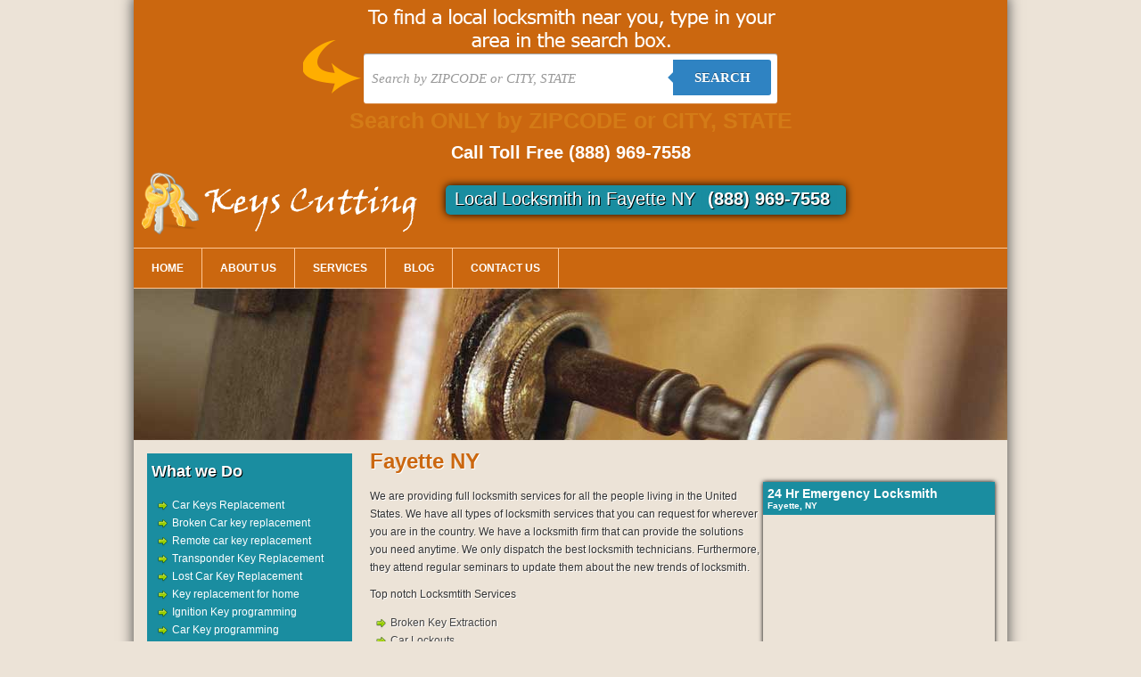

--- FILE ---
content_type: text/html; charset=UTF-8
request_url: https://www.keys-cutting.com/fayette-ny/
body_size: 10192
content:
<!DOCTYPE html PUBLIC "-//W3C//DTD XHTML 1.0 Transitional//EN" "http://www.w3.org/TR/xhtml1/DTD/xhtml1-transitional.dtd">

<html xmlns="http://www.w3.org/1999/xhtml">

<meta name='robots' content='index, follow, max-image-preview:large, max-snippet:-1, max-video-preview:-1' />

	<!-- This site is optimized with the Yoast SEO plugin v23.8 - https://yoast.com/wordpress/plugins/seo/ -->
	<link rel="canonical" href="https://www.keys-cutting.com/fayette-ny/" />
	<meta name="twitter:label1" content="Written by" />
	<meta name="twitter:data1" content="erach_keys_websites" />
	<meta name="twitter:label2" content="Est. reading time" />
	<meta name="twitter:data2" content="1 minute" />
	<script type="application/ld+json" class="yoast-schema-graph">{"@context":"https://schema.org","@graph":[{"@type":"WebPage","@id":"https://www.keys-cutting.com/fayette-ny/","url":"https://www.keys-cutting.com/fayette-ny/","name":"Fayette NY - Keys Cutting","isPartOf":{"@id":"https://www.keys-cutting.com/#website"},"datePublished":"2014-08-15T12:45:30+00:00","dateModified":"2014-08-15T12:45:30+00:00","author":{"@id":"https://www.keys-cutting.com/#/schema/person/8a33b5870c4da68e3bbb1b5ea2a7b1da"},"inLanguage":"en-US","potentialAction":[{"@type":"ReadAction","target":["https://www.keys-cutting.com/fayette-ny/"]}]},{"@type":"WebSite","@id":"https://www.keys-cutting.com/#website","url":"https://www.keys-cutting.com/","name":"Keys Cutting","description":"24 Hour Key Cutting &amp; Locksmith Services","potentialAction":[{"@type":"SearchAction","target":{"@type":"EntryPoint","urlTemplate":"https://www.keys-cutting.com/?s={search_term_string}"},"query-input":{"@type":"PropertyValueSpecification","valueRequired":true,"valueName":"search_term_string"}}],"inLanguage":"en-US"},{"@type":"Person","@id":"https://www.keys-cutting.com/#/schema/person/8a33b5870c4da68e3bbb1b5ea2a7b1da","name":"erach_keys_websites","image":{"@type":"ImageObject","inLanguage":"en-US","@id":"https://www.keys-cutting.com/#/schema/person/image/","url":"https://secure.gravatar.com/avatar/3cbafc933a3b747b3e6c6117594893d7?s=96&d=mm&r=g","contentUrl":"https://secure.gravatar.com/avatar/3cbafc933a3b747b3e6c6117594893d7?s=96&d=mm&r=g","caption":"erach_keys_websites"},"url":"https://www.keys-cutting.com/author/erach_keys_websites/"}]}</script>
	<!-- / Yoast SEO plugin. -->


<link rel='dns-prefetch' href='//www.keys-cutting.com' />
<link rel="alternate" type="application/rss+xml" title="Keys Cutting &raquo; Fayette NY Comments Feed" href="https://www.keys-cutting.com/fayette-ny/feed/" />
<script type="effd248e422f90656a198e01-text/javascript">
/* <![CDATA[ */
window._wpemojiSettings = {"baseUrl":"https:\/\/s.w.org\/images\/core\/emoji\/15.0.3\/72x72\/","ext":".png","svgUrl":"https:\/\/s.w.org\/images\/core\/emoji\/15.0.3\/svg\/","svgExt":".svg","source":{"concatemoji":"https:\/\/www.keys-cutting.com\/wp-includes\/js\/wp-emoji-release.min.js?ver=6.6.4"}};
/*! This file is auto-generated */
!function(i,n){var o,s,e;function c(e){try{var t={supportTests:e,timestamp:(new Date).valueOf()};sessionStorage.setItem(o,JSON.stringify(t))}catch(e){}}function p(e,t,n){e.clearRect(0,0,e.canvas.width,e.canvas.height),e.fillText(t,0,0);var t=new Uint32Array(e.getImageData(0,0,e.canvas.width,e.canvas.height).data),r=(e.clearRect(0,0,e.canvas.width,e.canvas.height),e.fillText(n,0,0),new Uint32Array(e.getImageData(0,0,e.canvas.width,e.canvas.height).data));return t.every(function(e,t){return e===r[t]})}function u(e,t,n){switch(t){case"flag":return n(e,"\ud83c\udff3\ufe0f\u200d\u26a7\ufe0f","\ud83c\udff3\ufe0f\u200b\u26a7\ufe0f")?!1:!n(e,"\ud83c\uddfa\ud83c\uddf3","\ud83c\uddfa\u200b\ud83c\uddf3")&&!n(e,"\ud83c\udff4\udb40\udc67\udb40\udc62\udb40\udc65\udb40\udc6e\udb40\udc67\udb40\udc7f","\ud83c\udff4\u200b\udb40\udc67\u200b\udb40\udc62\u200b\udb40\udc65\u200b\udb40\udc6e\u200b\udb40\udc67\u200b\udb40\udc7f");case"emoji":return!n(e,"\ud83d\udc26\u200d\u2b1b","\ud83d\udc26\u200b\u2b1b")}return!1}function f(e,t,n){var r="undefined"!=typeof WorkerGlobalScope&&self instanceof WorkerGlobalScope?new OffscreenCanvas(300,150):i.createElement("canvas"),a=r.getContext("2d",{willReadFrequently:!0}),o=(a.textBaseline="top",a.font="600 32px Arial",{});return e.forEach(function(e){o[e]=t(a,e,n)}),o}function t(e){var t=i.createElement("script");t.src=e,t.defer=!0,i.head.appendChild(t)}"undefined"!=typeof Promise&&(o="wpEmojiSettingsSupports",s=["flag","emoji"],n.supports={everything:!0,everythingExceptFlag:!0},e=new Promise(function(e){i.addEventListener("DOMContentLoaded",e,{once:!0})}),new Promise(function(t){var n=function(){try{var e=JSON.parse(sessionStorage.getItem(o));if("object"==typeof e&&"number"==typeof e.timestamp&&(new Date).valueOf()<e.timestamp+604800&&"object"==typeof e.supportTests)return e.supportTests}catch(e){}return null}();if(!n){if("undefined"!=typeof Worker&&"undefined"!=typeof OffscreenCanvas&&"undefined"!=typeof URL&&URL.createObjectURL&&"undefined"!=typeof Blob)try{var e="postMessage("+f.toString()+"("+[JSON.stringify(s),u.toString(),p.toString()].join(",")+"));",r=new Blob([e],{type:"text/javascript"}),a=new Worker(URL.createObjectURL(r),{name:"wpTestEmojiSupports"});return void(a.onmessage=function(e){c(n=e.data),a.terminate(),t(n)})}catch(e){}c(n=f(s,u,p))}t(n)}).then(function(e){for(var t in e)n.supports[t]=e[t],n.supports.everything=n.supports.everything&&n.supports[t],"flag"!==t&&(n.supports.everythingExceptFlag=n.supports.everythingExceptFlag&&n.supports[t]);n.supports.everythingExceptFlag=n.supports.everythingExceptFlag&&!n.supports.flag,n.DOMReady=!1,n.readyCallback=function(){n.DOMReady=!0}}).then(function(){return e}).then(function(){var e;n.supports.everything||(n.readyCallback(),(e=n.source||{}).concatemoji?t(e.concatemoji):e.wpemoji&&e.twemoji&&(t(e.twemoji),t(e.wpemoji)))}))}((window,document),window._wpemojiSettings);
/* ]]> */
</script>
	<style type="text/css">
	.wp-pagenavi{float:left !important; }
	</style>
  <style id='wp-emoji-styles-inline-css' type='text/css'>

	img.wp-smiley, img.emoji {
		display: inline !important;
		border: none !important;
		box-shadow: none !important;
		height: 1em !important;
		width: 1em !important;
		margin: 0 0.07em !important;
		vertical-align: -0.1em !important;
		background: none !important;
		padding: 0 !important;
	}
</style>
<link rel='stylesheet' id='wp-block-library-css' href='https://www.keys-cutting.com/wp-includes/css/dist/block-library/style.min.css?ver=6.6.4' type='text/css' media='all' />
<style id='classic-theme-styles-inline-css' type='text/css'>
/*! This file is auto-generated */
.wp-block-button__link{color:#fff;background-color:#32373c;border-radius:9999px;box-shadow:none;text-decoration:none;padding:calc(.667em + 2px) calc(1.333em + 2px);font-size:1.125em}.wp-block-file__button{background:#32373c;color:#fff;text-decoration:none}
</style>
<style id='global-styles-inline-css' type='text/css'>
:root{--wp--preset--aspect-ratio--square: 1;--wp--preset--aspect-ratio--4-3: 4/3;--wp--preset--aspect-ratio--3-4: 3/4;--wp--preset--aspect-ratio--3-2: 3/2;--wp--preset--aspect-ratio--2-3: 2/3;--wp--preset--aspect-ratio--16-9: 16/9;--wp--preset--aspect-ratio--9-16: 9/16;--wp--preset--color--black: #000000;--wp--preset--color--cyan-bluish-gray: #abb8c3;--wp--preset--color--white: #ffffff;--wp--preset--color--pale-pink: #f78da7;--wp--preset--color--vivid-red: #cf2e2e;--wp--preset--color--luminous-vivid-orange: #ff6900;--wp--preset--color--luminous-vivid-amber: #fcb900;--wp--preset--color--light-green-cyan: #7bdcb5;--wp--preset--color--vivid-green-cyan: #00d084;--wp--preset--color--pale-cyan-blue: #8ed1fc;--wp--preset--color--vivid-cyan-blue: #0693e3;--wp--preset--color--vivid-purple: #9b51e0;--wp--preset--gradient--vivid-cyan-blue-to-vivid-purple: linear-gradient(135deg,rgba(6,147,227,1) 0%,rgb(155,81,224) 100%);--wp--preset--gradient--light-green-cyan-to-vivid-green-cyan: linear-gradient(135deg,rgb(122,220,180) 0%,rgb(0,208,130) 100%);--wp--preset--gradient--luminous-vivid-amber-to-luminous-vivid-orange: linear-gradient(135deg,rgba(252,185,0,1) 0%,rgba(255,105,0,1) 100%);--wp--preset--gradient--luminous-vivid-orange-to-vivid-red: linear-gradient(135deg,rgba(255,105,0,1) 0%,rgb(207,46,46) 100%);--wp--preset--gradient--very-light-gray-to-cyan-bluish-gray: linear-gradient(135deg,rgb(238,238,238) 0%,rgb(169,184,195) 100%);--wp--preset--gradient--cool-to-warm-spectrum: linear-gradient(135deg,rgb(74,234,220) 0%,rgb(151,120,209) 20%,rgb(207,42,186) 40%,rgb(238,44,130) 60%,rgb(251,105,98) 80%,rgb(254,248,76) 100%);--wp--preset--gradient--blush-light-purple: linear-gradient(135deg,rgb(255,206,236) 0%,rgb(152,150,240) 100%);--wp--preset--gradient--blush-bordeaux: linear-gradient(135deg,rgb(254,205,165) 0%,rgb(254,45,45) 50%,rgb(107,0,62) 100%);--wp--preset--gradient--luminous-dusk: linear-gradient(135deg,rgb(255,203,112) 0%,rgb(199,81,192) 50%,rgb(65,88,208) 100%);--wp--preset--gradient--pale-ocean: linear-gradient(135deg,rgb(255,245,203) 0%,rgb(182,227,212) 50%,rgb(51,167,181) 100%);--wp--preset--gradient--electric-grass: linear-gradient(135deg,rgb(202,248,128) 0%,rgb(113,206,126) 100%);--wp--preset--gradient--midnight: linear-gradient(135deg,rgb(2,3,129) 0%,rgb(40,116,252) 100%);--wp--preset--font-size--small: 13px;--wp--preset--font-size--medium: 20px;--wp--preset--font-size--large: 36px;--wp--preset--font-size--x-large: 42px;--wp--preset--spacing--20: 0.44rem;--wp--preset--spacing--30: 0.67rem;--wp--preset--spacing--40: 1rem;--wp--preset--spacing--50: 1.5rem;--wp--preset--spacing--60: 2.25rem;--wp--preset--spacing--70: 3.38rem;--wp--preset--spacing--80: 5.06rem;--wp--preset--shadow--natural: 6px 6px 9px rgba(0, 0, 0, 0.2);--wp--preset--shadow--deep: 12px 12px 50px rgba(0, 0, 0, 0.4);--wp--preset--shadow--sharp: 6px 6px 0px rgba(0, 0, 0, 0.2);--wp--preset--shadow--outlined: 6px 6px 0px -3px rgba(255, 255, 255, 1), 6px 6px rgba(0, 0, 0, 1);--wp--preset--shadow--crisp: 6px 6px 0px rgba(0, 0, 0, 1);}:where(.is-layout-flex){gap: 0.5em;}:where(.is-layout-grid){gap: 0.5em;}body .is-layout-flex{display: flex;}.is-layout-flex{flex-wrap: wrap;align-items: center;}.is-layout-flex > :is(*, div){margin: 0;}body .is-layout-grid{display: grid;}.is-layout-grid > :is(*, div){margin: 0;}:where(.wp-block-columns.is-layout-flex){gap: 2em;}:where(.wp-block-columns.is-layout-grid){gap: 2em;}:where(.wp-block-post-template.is-layout-flex){gap: 1.25em;}:where(.wp-block-post-template.is-layout-grid){gap: 1.25em;}.has-black-color{color: var(--wp--preset--color--black) !important;}.has-cyan-bluish-gray-color{color: var(--wp--preset--color--cyan-bluish-gray) !important;}.has-white-color{color: var(--wp--preset--color--white) !important;}.has-pale-pink-color{color: var(--wp--preset--color--pale-pink) !important;}.has-vivid-red-color{color: var(--wp--preset--color--vivid-red) !important;}.has-luminous-vivid-orange-color{color: var(--wp--preset--color--luminous-vivid-orange) !important;}.has-luminous-vivid-amber-color{color: var(--wp--preset--color--luminous-vivid-amber) !important;}.has-light-green-cyan-color{color: var(--wp--preset--color--light-green-cyan) !important;}.has-vivid-green-cyan-color{color: var(--wp--preset--color--vivid-green-cyan) !important;}.has-pale-cyan-blue-color{color: var(--wp--preset--color--pale-cyan-blue) !important;}.has-vivid-cyan-blue-color{color: var(--wp--preset--color--vivid-cyan-blue) !important;}.has-vivid-purple-color{color: var(--wp--preset--color--vivid-purple) !important;}.has-black-background-color{background-color: var(--wp--preset--color--black) !important;}.has-cyan-bluish-gray-background-color{background-color: var(--wp--preset--color--cyan-bluish-gray) !important;}.has-white-background-color{background-color: var(--wp--preset--color--white) !important;}.has-pale-pink-background-color{background-color: var(--wp--preset--color--pale-pink) !important;}.has-vivid-red-background-color{background-color: var(--wp--preset--color--vivid-red) !important;}.has-luminous-vivid-orange-background-color{background-color: var(--wp--preset--color--luminous-vivid-orange) !important;}.has-luminous-vivid-amber-background-color{background-color: var(--wp--preset--color--luminous-vivid-amber) !important;}.has-light-green-cyan-background-color{background-color: var(--wp--preset--color--light-green-cyan) !important;}.has-vivid-green-cyan-background-color{background-color: var(--wp--preset--color--vivid-green-cyan) !important;}.has-pale-cyan-blue-background-color{background-color: var(--wp--preset--color--pale-cyan-blue) !important;}.has-vivid-cyan-blue-background-color{background-color: var(--wp--preset--color--vivid-cyan-blue) !important;}.has-vivid-purple-background-color{background-color: var(--wp--preset--color--vivid-purple) !important;}.has-black-border-color{border-color: var(--wp--preset--color--black) !important;}.has-cyan-bluish-gray-border-color{border-color: var(--wp--preset--color--cyan-bluish-gray) !important;}.has-white-border-color{border-color: var(--wp--preset--color--white) !important;}.has-pale-pink-border-color{border-color: var(--wp--preset--color--pale-pink) !important;}.has-vivid-red-border-color{border-color: var(--wp--preset--color--vivid-red) !important;}.has-luminous-vivid-orange-border-color{border-color: var(--wp--preset--color--luminous-vivid-orange) !important;}.has-luminous-vivid-amber-border-color{border-color: var(--wp--preset--color--luminous-vivid-amber) !important;}.has-light-green-cyan-border-color{border-color: var(--wp--preset--color--light-green-cyan) !important;}.has-vivid-green-cyan-border-color{border-color: var(--wp--preset--color--vivid-green-cyan) !important;}.has-pale-cyan-blue-border-color{border-color: var(--wp--preset--color--pale-cyan-blue) !important;}.has-vivid-cyan-blue-border-color{border-color: var(--wp--preset--color--vivid-cyan-blue) !important;}.has-vivid-purple-border-color{border-color: var(--wp--preset--color--vivid-purple) !important;}.has-vivid-cyan-blue-to-vivid-purple-gradient-background{background: var(--wp--preset--gradient--vivid-cyan-blue-to-vivid-purple) !important;}.has-light-green-cyan-to-vivid-green-cyan-gradient-background{background: var(--wp--preset--gradient--light-green-cyan-to-vivid-green-cyan) !important;}.has-luminous-vivid-amber-to-luminous-vivid-orange-gradient-background{background: var(--wp--preset--gradient--luminous-vivid-amber-to-luminous-vivid-orange) !important;}.has-luminous-vivid-orange-to-vivid-red-gradient-background{background: var(--wp--preset--gradient--luminous-vivid-orange-to-vivid-red) !important;}.has-very-light-gray-to-cyan-bluish-gray-gradient-background{background: var(--wp--preset--gradient--very-light-gray-to-cyan-bluish-gray) !important;}.has-cool-to-warm-spectrum-gradient-background{background: var(--wp--preset--gradient--cool-to-warm-spectrum) !important;}.has-blush-light-purple-gradient-background{background: var(--wp--preset--gradient--blush-light-purple) !important;}.has-blush-bordeaux-gradient-background{background: var(--wp--preset--gradient--blush-bordeaux) !important;}.has-luminous-dusk-gradient-background{background: var(--wp--preset--gradient--luminous-dusk) !important;}.has-pale-ocean-gradient-background{background: var(--wp--preset--gradient--pale-ocean) !important;}.has-electric-grass-gradient-background{background: var(--wp--preset--gradient--electric-grass) !important;}.has-midnight-gradient-background{background: var(--wp--preset--gradient--midnight) !important;}.has-small-font-size{font-size: var(--wp--preset--font-size--small) !important;}.has-medium-font-size{font-size: var(--wp--preset--font-size--medium) !important;}.has-large-font-size{font-size: var(--wp--preset--font-size--large) !important;}.has-x-large-font-size{font-size: var(--wp--preset--font-size--x-large) !important;}
:where(.wp-block-post-template.is-layout-flex){gap: 1.25em;}:where(.wp-block-post-template.is-layout-grid){gap: 1.25em;}
:where(.wp-block-columns.is-layout-flex){gap: 2em;}:where(.wp-block-columns.is-layout-grid){gap: 2em;}
:root :where(.wp-block-pullquote){font-size: 1.5em;line-height: 1.6;}
</style>
<link rel='stylesheet' id='easingslider-css' href='https://www.keys-cutting.com/wp-content/plugins/easing-slider/assets/css/public.min.css?ver=3.0.8' type='text/css' media='all' />
<link rel='stylesheet' id='wp-pagenavi-style-css' href='https://www.keys-cutting.com/wp-content/plugins/wp-pagenavi-style/css/css3_black.css?ver=1.0' type='text/css' media='all' />
<script type="effd248e422f90656a198e01-text/javascript" src="https://www.keys-cutting.com/wp-includes/js/jquery/jquery.min.js?ver=3.7.1" id="jquery-core-js"></script>
<script type="effd248e422f90656a198e01-text/javascript" src="https://www.keys-cutting.com/wp-includes/js/jquery/jquery-migrate.min.js?ver=3.4.1" id="jquery-migrate-js"></script>
<script type="effd248e422f90656a198e01-text/javascript" src="https://www.keys-cutting.com/wp-content/plugins/easing-slider/assets/js/public.min.js?ver=3.0.8" id="easingslider-js"></script>
<script type="effd248e422f90656a198e01-text/javascript" src="https://www.keys-cutting.com/wp-content/plugins/google-analyticator/external-tracking.min.js?ver=6.5.4" id="ga-external-tracking-js"></script>
<link rel="https://api.w.org/" href="https://www.keys-cutting.com/wp-json/" /><link rel="alternate" title="JSON" type="application/json" href="https://www.keys-cutting.com/wp-json/wp/v2/posts/35480" /><link rel="EditURI" type="application/rsd+xml" title="RSD" href="https://www.keys-cutting.com/xmlrpc.php?rsd" />
<meta name="generator" content="WordPress 6.6.4" />
<link rel='shortlink' href='https://www.keys-cutting.com/?p=35480' />
<link rel="alternate" title="oEmbed (JSON)" type="application/json+oembed" href="https://www.keys-cutting.com/wp-json/oembed/1.0/embed?url=https%3A%2F%2Fwww.keys-cutting.com%2Ffayette-ny%2F" />
<link rel="alternate" title="oEmbed (XML)" type="text/xml+oembed" href="https://www.keys-cutting.com/wp-json/oembed/1.0/embed?url=https%3A%2F%2Fwww.keys-cutting.com%2Ffayette-ny%2F&#038;format=xml" />
<script type="effd248e422f90656a198e01-text/javascript">
	window._se_plugin_version = '8.1.9';
</script>
	<style type="text/css">
	 .wp-pagenavi
	{
		font-size:12px !important;
	}
	</style>
	<!-- Google Analytics Tracking by Google Analyticator 6.5.4: http://www.videousermanuals.com/google-analyticator/ -->
<script type="effd248e422f90656a198e01-text/javascript">
    var analyticsFileTypes = [''];
    var analyticsSnippet = 'disabled';
    var analyticsEventTracking = 'enabled';
</script>
<script type="effd248e422f90656a198e01-text/javascript">
	(function(i,s,o,g,r,a,m){i['GoogleAnalyticsObject']=r;i[r]=i[r]||function(){
	(i[r].q=i[r].q||[]).push(arguments)},i[r].l=1*new Date();a=s.createElement(o),
	m=s.getElementsByTagName(o)[0];a.async=1;a.src=g;m.parentNode.insertBefore(a,m)
	})(window,document,'script','//www.google-analytics.com/analytics.js','ga');
	ga('create', 'UA-58633847-1', 'auto');
 
	ga('send', 'pageview');
</script>

<meta http-equiv="Content-Type" content="text/html; charset=utf-8" />

<title>Fayette NY - Keys Cutting</title>

<link href="https://www.keys-cutting.com/wp-content/themes/keys-cutting-new/style.css" rel="stylesheet" type="text/css" />

</head>

<body data-rsssl=1>

	<div id="main">

    	<div id="header">
		
		<style type="text/css">

    
    body {
      
        font-family: 13px 'Lucida sans', Arial, Helvetica;
       
        margin:0;
       
    }
    .search-form{ height:55px; padding:60px 10px 10px 10px}

    
    /*-------------------------------------*/
    
    .cf:before, .cf:after{
      content:"";
      display:table;
    }
    
    .cf:after{
      clear:both;
    }

    .cf{
      zoom:1;
    }

    /*-------------------------------------*/ 
    
    .form-wrapper {
        width: 450px !important;
        padding: 7px !important;
       margin: 0 auto;
        background: #fff;
         -moz-border-radius: 3px;
        -webkit-border-radius: 3px;
        border-radius: 3px;
       
        -moz-box-shadow: 0 1px 1px rgba(0,0,0,.4) inset, 0 1px 0 rgba(255,255,255,.2);
        -webkit-box-shadow: 0 1px 1px rgba(0,0,0,.4) inset, 0 1px 0 rgba(255,255,255,.2);
        box-shadow: 0 1px 1px rgba(0,0,0,.4) inset, 0 1px 0 rgba(255,255,255,.2);
    }

    #s2{
        width: 330px !important;
        height: 40px !important;
        float: left;
        font: bold 15px 'lucida sans', 'trebuchet MS', 'Tahoma';
        border: 0;
        -moz-border-radius: 3px 0 0 3px;
        -webkit-border-radius: 3px 0 0 3px;
        border-radius: 3px 0 0 3px;
        margin: 0;
        padding: 0;
    }
    
    .form-wrapper input {
        width: 330px !important;
        height: 40px !important;
      
        float: left;    
        font: bold 15px 'lucida sans', 'trebuchet MS', 'Tahoma';
        border: 0;
       
        -moz-border-radius: 3px 0 0 3px;
        -webkit-border-radius: 3px 0 0 3px;
        border-radius: 3px 0 0 3px;      
    }
    
    .form-wrapper input:focus {
        outline: 0 !important;
        background: #fff !important;
      
    }
    
    .form-wrapper input::-webkit-input-placeholder {
       color: #999;
       font-weight: normal;
       font-style: italic;
    }
    
    .form-wrapper input:-moz-placeholder {
        color: #999;
        font-weight: normal;
        font-style: italic;
    }
    
    .form-wrapper input:-ms-input-placeholder {
        color: #999;
        font-weight: normal;
        font-style: italic;
    }    
    
    .form-wrapper button {
    overflow: visible;
        position: relative;
        float: right;
        border: 0;
        padding: 0;
        cursor: pointer;
        height: 40px;
        width: 110px;
        font: bold 15px/40px 'lucida sans', 'trebuchet MS', 'Tahoma';
        color: #fff;
        text-transform: uppercase;
        background: #2f83c2;
        -moz-border-radius: 0 3px 3px 0;
        -webkit-border-radius: 0 3px 3px 0;
        border-radius: 0 3px 3px 0;      
        text-shadow: 0 -1px 0 rgba(0, 0 ,0, .3);
    }   
      
    .form-wrapper button:hover{   
        background: #2f83c2;
    } 
      
    .form-wrapper button:active,
    .form-wrapper button:focus{   
        background: #2f83c2;    
    }
    
    .form-wrapper button:before {
        content: '';
        position: absolute;
        border-width: 8px 8px 8px 0;
        border-style: solid solid solid none;
        border-color: transparent #2f83c2 transparent;
        top: 12px;
        left: -6px;
    }
    
    .form-wrapper button:hover:before{
        border-right-color: #2f83c2;
    }
    
    .form-wrapper button:focus:before{
        border-right-color: #2f83c2;
    }    
    
    .form-wrapper button::-moz-focus-inner {
        border: 0;
        padding: 0;
    }
    .main-search{
	width: 998;
	margin:0 auto;	
	background-color: #CB670F !important;
	background: url('https://www.keys-cutting.com/wp-content/themes/keys-cutting-new/images/bg.png') center top no-repeat;
	height:150px;
	}
    .main{width:100%; background: #266c9e; /* Old browsers */
/* IE9 SVG, needs conditional override of 'filter' to 'none' */
background: url([data-uri]);
background: -moz-linear-gradient(top,  #266c9e 0%, #207cca 49%, #2989d8 51%, #2f84c3 100%); /* FF3.6+ */
background: -webkit-gradient(linear, left top, left bottom, color-stop(0%,#266c9e), color-stop(49%,#207cca), color-stop(51%,#2989d8), color-stop(100%,#2f84c3)); /* Chrome,Safari4+ */
background: -webkit-linear-gradient(top,  #266c9e 0%,#207cca 49%,#2989d8 51%,#2f84c3 100%); /* Chrome10+,Safari5.1+ */
background: -o-linear-gradient(top,  #266c9e 0%,#207cca 49%,#2989d8 51%,#2f84c3 100%); /* Opera 11.10+ */
background: -ms-linear-gradient(top,  #266c9e 0%,#207cca 49%,#2989d8 51%,#2f84c3 100%); /* IE10+ */
background: linear-gradient(to bottom,  #266c9e 0%,#207cca 49%,#2989d8 51%,#2f84c3 100%); /* W3C */
filter: progid:DXImageTransform.Microsoft.gradient( startColorstr='#266c9e', endColorstr='#2f84c3',GradientType=0 ); /* IE6-8 */
}

#search{
    display: none;
}





/* blink me */
.blink_me {
        -webkit-animation-name: blinker;
        -webkit-animation-duration: 2s;
        -webkit-animation-timing-function: linear;
        -webkit-animation-iteration-count: infinite;

        -moz-animation-name: blinker;
        -moz-animation-duration: 2s;
        -moz-animation-timing-function: linear;
        -moz-animation-iteration-count: infinite;

        animation-name: blinker;
        animation-duration: 2s;
        animation-timing-function: linear;
        animation-iteration-count: infinite;
    }

    @-moz-keyframes blinker {  
        0% { opacity: 1.0; }
        50% { opacity: 0.0; }
        100% { opacity: 1.0; }
    }

    @-webkit-keyframes blinker {  
        0% { opacity: 1.0; }
        50% { opacity: 0.0; }
        100% { opacity: 1.0; }
    }

    @keyframes blinker {  
        0% { opacity: 1.0; }
        50% { opacity: 0.0; }
        100% { opacity: 1.0; }
    }
    /* end of blink me */


    .call-toll-free {
        color:#fff!important;
    }
    .call-toll-free:hover {
        color:#fff!important;
    }

</style>

<div class="main">
<div class="main-search">
<div class="search-form">



        <form class="form-wrapper cf" role="search" method="get" id="searchform" action="https://www.keys-cutting.com" >
              <div>
                     <input type="text" name="s" id="s" placeholder="Search by ZIPCODE or CITY, STATE" required>
                     <button type="submit">Search</button>
              </div>
        </form>
        <div style="margin: 5px 0;text-align: center"><span style="color: #FFD93D; font-weight: bold; font-size: 25px" class="blink_me">Search ONLY by ZIPCODE or CITY, STATE</span></div>
        


</div>
</div>
</div>
<a href="tel:(888) 969-7558" class="call-toll-free" style="display:block;text-align:center;font-size:20px;font-weight:700;text-decoration:none;padding:10px 10px 5px 10px;">Call Toll Free <span style="display:inline-block;">(888) 969-7558</span></a>		
        
        
        <a id="logo" href="https://www.keys-cutting.com" alt="Keys Cutting" title="Keys Cutting">Keys Cutting</a>

        
        <div id="tagline_local">Local Locksmith in Fayette NY <span class="local_number">(888) 969-7558</span></div>
      	<div id="menubar">

        <ul>

      		<li> <a href="https://www.keys-cutting.com" title="Home">Home</a> </li>

          	<li> <a href="https://www.keys-cutting.com/about-us" title="About Us">About us</a> </li>

            <li> <a href="https://www.keys-cutting.com/services" title="Service">Services</a> </li>

          	<li> <a href="https://www.keys-cutting.com/blog" title="Blog">Blog</a> </li>

          	<li> <a href="https://www.keys-cutting.com/contact-us" title="Contact Us">Contact us</a> </li>

        </ul>

  		</div><!--menubar-->

        </div>

        <div id="banner_inner"></div>		
<div class="clear"></div>
<div id="content">
	<div id="content_right">
		        <h1>Fayette NY</h1>
		
        <p class="post_info"><span class="edit_link"></span></small></p>
        
                <div id="map"><h3>24 Hr Emergency Locksmith<br /><span class="map_heading_text">Fayette, NY</span></h3><script src="https://maps.google.com/maps?file=api&amp;v=2&amp;sensor=false&amp;sensor=false&amp;key=ABQIAAAATvOSCiUMlaXxHzCGi_SatRR4p7w9qNjU-Lcy-6wxfCoN0dONzBRv6nfTLQ3K-Sd7yrV4q3L91NAL3w" type="effd248e422f90656a198e01-text/javascript"></script>
<div id="map_canvas"></div>
<script type="effd248e422f90656a198e01-text/javascript">
function showAddress(address) {
var map = new GMap2(document.getElementById("map_canvas"));
map.setMapType(G_NORMAL_MAP);
map.setUIToDefault();
var geocoder = new GClientGeocoder();
geocoder.getLatLng(
address,
function(point) {
if (!point) {
//alert(address + " not found");
} else {
map.setCenter(point, 13);
var marker = new GMarker(point);
map.addOverlay(marker);
}
}
);
}
showAddress("Fayette&nbsp;US");
</script>
</div>		<p>We are providing full locksmith services for all the people living in the United States. We have all types of locksmith services that you can request for wherever you are in the country. We have a locksmith firm that can provide the solutions you need anytime. We only dispatch the best locksmith technicians. Furthermore, they attend regular seminars to update them about the new trends of locksmith. </p>
<p>Top notch Locksmtith Services</p>
<ul>
<li>Broken Key Extraction</li>
<li>Car Lockouts</li>
<li>Deadbolt Installation</li>
<li>Peephole Installation</li>
<li>Transponder Chip Key</li>
<li>Vehicle Trunk Opening</li>
<li>Home Lockouts</li>
<li>Keyless Entry System</li>
<li>CCTV Installation</li>
<li>Alarm System Installation and Repair</li>
<li>Business Lockouts</li>
<li>Intercom System Repair</li>
<li>Transponder Key Programming</li>
<li>Lost Car Key Replacement</li>
<li>Lock Picking</li>
<li>Lock Rekeying</li>
<li>Lock Installation, Repair and Replacement</li>
<li>Key Duplication</li>
<li>Master Key Systems</li>
<li>Mailbox Locks</li>
<li>and even more</li>
</ul>
<p> </p>
<p>We will make certain that your safety is preserved this is why we work hard to complete each our task perfectly. We take action immediately after knowing your dilemma and the services we have are obtainable anytime of the day. We improve the quality of our services while we reduce the cost. To serve you better, we make use of the most advanced tools and procedures. Set your sights and we&#8217;ll do the rest for you! </p>
<p>For affordable bur first class locksmithing services, you&#8217;ll find us very reliable. No doubt about it, you just have to call us to experience our outstanding locksmith services. We also provide free evaluation and estimates when you call. </p>
					<!--<p></p>-->
			<p><strong>Zip: </strong>13065</p>
							<p></p>
							<p></p>
        <div id="list">
<h3>Locksmiths near <span>Fayette NY</span></h3>
                               </div><div class="clear"></div>       	    </div>
	<div id="sidebar">

    
    <div class="clear"></div>

    <div id="services_list">

    <h2>What we Do</h2>

		<ul>

            			<li><a href="https://www.keys-cutting.com/car-keys-replacement/" title="Car Keys Replacement">Car Keys Replacement</a></li>

            <li><a href="https://www.keys-cutting.com/broken-car-key-replacement/" title="Broken Car key replacement">Broken Car key replacement</a></li>

            <li><a href="https://www.keys-cutting.com/remote-car-key-replacement/" title="Remote car key replacement">Remote car key replacement</a></li>

            <li><a href="https://www.keys-cutting.com/transponder-key-replacement/" title="Transponder Key Replacement">Transponder Key Replacement </a></li>

            <li><a href="https://www.keys-cutting.com/lost-car-key-replacement/" title="Lost Car Key Replacement">Lost Car Key Replacement</a></li>

            <li><a href="https://www.keys-cutting.com/key-replacement-for-home/" title="Key replacement for home">Key replacement for home</a></li>

            <li><a href="https://www.keys-cutting.com/ignition-key-programming/" title="Ignition Key programming">Ignition Key programming </a></li>

            <li><a href="https://www.keys-cutting.com/car-key-programming/" title="Car Key programming">Car Key programming</a></li>

            <li><a href="https://www.keys-cutting.com/transponder-chip-key-re-programming/" title="Transponder Chip Key Re-Programming">Transponder Chip Key Re-Programming</a></li>

            <li><a href="https://www.keys-cutting.com/laser-key-cutting/" title="Laser Key Cutting">Laser Key Cutting</a></li>

            <li><a href="https://www.keys-cutting.com/car-keys-made/" title="Car Keys Made">Car Keys Made</a></li>

            <li><a href="https://www.keys-cutting.com/key-duplication/" title="Key Duplication">Key Duplication</a></li>

            <li><a href="https://www.keys-cutting.com/key-repair/" title="Key Repair">Key Repair</a></li>

            <li><a href="https://www.keys-cutting.com/spare-keys-made/" title="Spare Keys Made">Spare Keys Made</a></li>

            <li><a href="https://www.keys-cutting.com/duplicating-car-home-keys/" title="Duplicating Car / Home Keys">Duplicating Car / Home Keys</a></li>

      	</ul>

    </div>

        <div id="latest_entries">

    <h2>Latest Blog Entries</h2>

		<ul>

			
            
            <li><a href="https://www.keys-cutting.com/lock-installation-and-repairs-who-to-call/">Lock installation and repairs. Who to call.</a></li>

            
            <li><a href="https://www.keys-cutting.com/car-keys-broken-into-the-ignition-what-to-do/">Car keys broken into the ignition. What to do.</a></li>

            
            <li><a href="https://www.keys-cutting.com/how-to-re-key-a-car-keys-who-to-call-for-this/">How to re-key a car keys. Who to call for this.</a></li>

            
            <li><a href="https://www.keys-cutting.com/but-what-do-i-need-a-spare-key-for-when-i-have-the-original/">But what do I need a spare key for when I have the original?</a></li>

            
            <li><a href="https://www.keys-cutting.com/office-keys-wouldnt-work-again-what-to-do-to-enter/">Office keys wouldn&#8217;t work again. What to do to enter.</a></li>

            
            
		</ul>

    </div>

<div id="tag">

    <h2>Tags</h2>

		<a href="https://www.keys-cutting.com/tag/broken-car-keys/" class="tag-cloud-link tag-link-12071 tag-link-position-1" style="font-size: 10pt;" aria-label="Broken Car Keys (1 item)">Broken Car Keys</a>
<a href="https://www.keys-cutting.com/tag/house-re-key/" class="tag-cloud-link tag-link-12070 tag-link-position-2" style="font-size: 10pt;" aria-label="House Re-Key (1 item)">House Re-Key</a>
<a href="https://www.keys-cutting.com/tag/ignition-key-repair/" class="tag-cloud-link tag-link-12072 tag-link-position-3" style="font-size: 10pt;" aria-label="Ignition Key Repair (1 item)">Ignition Key Repair</a>
<a href="https://www.keys-cutting.com/tag/keys-made/" class="tag-cloud-link tag-link-12064 tag-link-position-4" style="font-size: 11.2pt;" aria-label="Keys Made (2 items)">Keys Made</a>
<a href="https://www.keys-cutting.com/tag/keys-made-here/" class="tag-cloud-link tag-link-12063 tag-link-position-5" style="font-size: 12pt;" aria-label="Keys Made Here (3 items)">Keys Made Here</a>
<a href="https://www.keys-cutting.com/tag/keys-making/" class="tag-cloud-link tag-link-12066 tag-link-position-6" style="font-size: 12pt;" aria-label="Keys Making (3 items)">Keys Making</a>
<a href="https://www.keys-cutting.com/tag/keys-repair/" class="tag-cloud-link tag-link-12065 tag-link-position-7" style="font-size: 11.2pt;" aria-label="Keys Repair (2 items)">Keys Repair</a>
<a href="https://www.keys-cutting.com/tag/keys-replacement/" class="tag-cloud-link tag-link-12068 tag-link-position-8" style="font-size: 11.2pt;" aria-label="Keys Replacement (2 items)">Keys Replacement</a>
<a href="https://www.keys-cutting.com/tag/lock-installation/" class="tag-cloud-link tag-link-12073 tag-link-position-9" style="font-size: 10pt;" aria-label="Lock Installation (1 item)">Lock Installation</a>
<a href="https://www.keys-cutting.com/tag/lock-repair/" class="tag-cloud-link tag-link-12074 tag-link-position-10" style="font-size: 10pt;" aria-label="Lock Repair (1 item)">Lock Repair</a>
<a href="https://www.keys-cutting.com/tag/locksmith/" class="tag-cloud-link tag-link-851 tag-link-position-11" style="font-size: 10pt;" aria-label="Locksmith (1 item)">Locksmith</a>
<a href="https://www.keys-cutting.com/tag/lost-keys/" class="tag-cloud-link tag-link-12067 tag-link-position-12" style="font-size: 10pt;" aria-label="Lost Keys (1 item)">Lost Keys</a>
<a href="https://www.keys-cutting.com/tag/security/" class="tag-cloud-link tag-link-852 tag-link-position-13" style="font-size: 10pt;" aria-label="Security (1 item)">Security</a>
<a href="https://www.keys-cutting.com/tag/spare-keys-made/" class="tag-cloud-link tag-link-12069 tag-link-position-14" style="font-size: 12pt;" aria-label="Spare Keys Made (3 items)">Spare Keys Made</a>
    </div>

</div>    <div class="clear"></div>
     	</div> <!--Closed Contenet-->
    <div id="footer">
    <p>Copyright 2025, <a href="https://www.keys-cutting.com" title="keys cutting">Keys Cutting</a> all rights reserved.</p>
    </div>
</div> <!--Closed Main-->
<script src="/cdn-cgi/scripts/7d0fa10a/cloudflare-static/rocket-loader.min.js" data-cf-settings="effd248e422f90656a198e01-|49" defer></script><script defer src="https://static.cloudflareinsights.com/beacon.min.js/vcd15cbe7772f49c399c6a5babf22c1241717689176015" integrity="sha512-ZpsOmlRQV6y907TI0dKBHq9Md29nnaEIPlkf84rnaERnq6zvWvPUqr2ft8M1aS28oN72PdrCzSjY4U6VaAw1EQ==" data-cf-beacon='{"version":"2024.11.0","token":"8cd8ef7f2b2c4228b1d1154a8716b128","r":1,"server_timing":{"name":{"cfCacheStatus":true,"cfEdge":true,"cfExtPri":true,"cfL4":true,"cfOrigin":true,"cfSpeedBrain":true},"location_startswith":null}}' crossorigin="anonymous"></script>
</body>
</html>

--- FILE ---
content_type: text/css
request_url: https://www.keys-cutting.com/wp-content/themes/keys-cutting-new/style.css
body_size: 1483
content:
/*
Theme Name: Keys-Cutting
Theme URI: http://wordpress.org/
Description: Key Cutting wordpress theme
Author: Wordpress
Author URI: 
Version: 1.0
General comments (optional).
*/

/* CSS Document */
body {
	background-color: #ECE3D7;
	font-family:Verdana, Geneva, sans-serif;
	font-size: 12px;
	margin:0px;
	padding:0px;
}
a {
	text-decoration:none;
	font-weight:bold;
	color:#1A8DA0;
}
a:hover {
	color:#CB670F;
}

::selection {
	background: #ffc99a;
	}
::-moz-selection {
	background: #ffc99a;
}
p {
	margin:10px 0px;
	line-height:20px;
	color:#333;
}
h1, h2, h3, h4, p{
	text-align:left;
	text-shadow: 1px 1px 0px #fff;
	padding:0px 5px;
}
h1, h2, h3, h4 {
	color:#CB670F;
	padding:5px;
	margin:0px;
}
ul {
	list-style:none;
	padding:0 0 0 10px;
	color:#444;
	text-shadow: 1px 1px 0px white;
}
ul li {
	background:url(images/bullet.png) left no-repeat;
	padding:3px 0 3px 18px;
}
#main {
	width:980px;
	margin:0px auto;
	box-shadow: 0px -5px 15px #444;
	-moz-box-shadow: 0px -5px 15px #444;
	-webkit-box-shadow: 0px -5px 15px #444;
}
#header {
	float:left;
	background:#CB670F;
}
#toll_free, #tagline, #tagline_local {
	color:#fff;
	background:#1A8DA0;
	text-shadow: 1px 1px 0px #000;
	border-radius: 5px;
	-moz-border-radius: 5px;
	-webkit-border-radius: 5px;
	text-align: center;
	box-shadow: 0 0 10px #000;
}
#toll_free {
	float: right;
	text-align: center;
	padding: 5px 15px;
	margin: 5px 10px;
	font-size: 24px;
	font-weight: bold;
}
.local_number {
	font-weight:bold;
	color:#fff;
	padding: 0px 8px 2px 8px;
	box-shadow: inset 0 0 60px #1A8DA0;
	-moz-box-shadow: inset 0 0 60px #1A8DA0;
	-webkit-box-shadow: inset 0 0 60px #1A8DA0;
	text-shadow: 1px 1px 1px #000;
	-moz-text-shadow: 1px 1px 1px #000;
	-webkit-text-shadow: 1px 1px 1px #000;
	border-radius: 3px;
	-moz-border-radius: 3px;
	-webkit-border-radius:3px;
}
#logo {
	float: left;
	padding:5px 0pc 0px 5px;
	background:url(images/keys-cutting-logo.png) right no-repeat;
	text-indent:-9999px;
	height:75px;
	width:316px;
}
#tagline, #tagline_local {
	clear: both;
	padding: 4px 10px 6px 10px;
	font-size: 20px;
}
#tagline {
	margin: 0 0 0 10px;
	float: left;
}
#tagline_local {
	float:left;
	margin:-60px 0 0 350px;
}
#menubar {
	float: left;
	width: 980px;
	border-top: 1px solid #FFC795;
	border-bottom: 1px solid #FFC795;
	margin: 10px 0 0 0;
}
#menubar ul {
	margin:0px !important;
	padding:0px !important;
	text-shadow:none;
}
#menubar ul li {
	float:left;
	padding:0px;
	background:none;
}
#menubar ul li a {
	line-height:44px;
	padding: 15px 20px;
	text-decoration:none;
	border-right:1px solid #ffc795;
	font-weight:bold;
	text-transform:uppercase;
	color:#FFF;
}
#menubar ul li a:hover {
	background:#fff;
	color:#CB670F;
}
#slider_left {
	float: left;
	width: 314px;
	height: 307px;
	box-shadow: inset 0 0 20px #444;
	padding: 0px 0px 0px 0px;
}
#slider {
	float:right;
}
#banner_inner {
	background:url(images/banner-inner.jpeg) no-repeat;
	width:980px;
	height:170px;
	display:block;
	float:left;
}
#banner_inner h1{
padding:5px 0px 0px 10px;
margin:0px;
color:#ffffff;
font-size:26px;
}
#content {
	margin:0px 5px;
	height:auto;
	width:970px;
}
#content .post_info {
	margin:0px;
}
#content .edit_link {
	float:right;
}
#map_canvas {
	height:250px;
	width:250px;
}
#map {
	float:right;
	margin:4px;
	box-shadow:0 0 5px #000;
	-moz-box-shadow: 0 0 5px #000;
}
#map h3 {
	background:#1A8DA0;
	color:#fff;
	width:250px;
	overflow:hidden;
	text-shadow:none !important;
}
.map_heading_text {
	font-size:10px;
}
#sidebar {
	float:left;
	width:230px;
	margin:10px;
	height:auto;
	background:#1A8DA0;
	color:#fff;
}
#sidebar h1, #sidebar h2, #sidebar h3, #sidebar p {
	color:#fff;
	text-shadow: 1px 1px 0px #000;
}
.search-box {
	width:228px;
}
.search-box .submit {
	background-color: transparent;
	background-image: url(images/search.png);
	background-repeat: no-repeat;
	height: 27px;
	width: 85px;
	border-top-width: 0px;
	border-right-width: 0px;
	border-bottom-width: 0px;
	border-left-width: 0px;
	border-top-style: none;
	border-right-style: none;
	border-bottom-style: none;
	border-left-style: none;
	cursor: pointer;
	float: right;
	margin: 0px 5px 5px 0px;
}
.search-box #s {
	margin: 10px 5px 0 5px;
	height: 25px;
	width: 210px;
	border: none;
	font-weight: bold;
	color: #999;
	padding: 0px 5px;
	border-radius: 4px;
}
.search_eg {
	margin: 0px 10px;
	padding: 0px;
	font-size: 11px;
	float: right;
}
#content_right {
	margin:auto 5px;
	height:auto;
	width:710px;
	float:right;
}
#content_right ol {
	margin:0px;
	padding:0 0 0 30px;
}
#services {
	margin: 20px 0 0 10px;
}
#services ul {
	margin:0px;
	padding:0px;
}
#services ul li {
	float:left;
	width:210px;
	margin: 0px 10px;
	background: none;
	padding: 0px;
}
#services ul li p {
	font-size:11px;
	line-height:normal;
}
#list_cities, #list_states, #list {
	border: 1px solid #ffc99a;
	float:left;
}
#list_cities h2, #list_cities h3, #list_states h2, #list_states h3, #list h2 {
	border-bottom: 1px solid #ffc99a;
}
#list_cities ul, #list_states ul, #sidebar #services_list ul, #sidebar #latest_entries ul, #list ul {
	padding:0px 10px;
	text-shadow:none;

}
#sidebar #services_list ul {
	text-shadow:none;
}
#tag{
float:left;
	width:210px;
	margin: 5px 10px;
	background: none;
	padding: 0px;
}
#tag a{
color:#ffffff;
font-weight:normal;
text-decoration:underline;
}
#list_cities ul li, #list_states ul li, #list ul li {
	/*width:154px;
	float:left;*/
}
#sidebar #services_list ul li a, #sidebar #latest_entries ul li a {
	color:#fff;
	font-weight:normal;
}
#sidebar #services_list ul li a:hover, #sidebar #latest_entries ul li a:hover {
	text-decoration:underline;
}
.clear {
	clear:both;
	height:5px;
}
#footer {
	height:40px;
	background:#CB670F;
}
#footer p {
	text-shadow:none;
	color:#fff;
	padding:10px;
}
#footer a {
	color:#fff;
}
.contactform {
	margin:auto;
	font-weight: bold;
}
#wpcf label {
	clear: both;
	display: block;
	float: left;
	width: 150px;
}
#wpcf input {
	float: left;
	width: 200px;
	padding: 1px;
	margin: 2px 5px 2px 0;
}
#wpcf textarea {
	width: 350px;
	height: 100px;
	padding: 1px;
	margin: 0 5px 10px 0;
}
#wpcf #contactsubmit {
	margin-left: 250px;
	width: 100px;
}
#wpcf textarea {
	width: 350px;
	height: 100px;
	padding: 1px;
	margin: 0 5px 10px 0;
}
#wpcf #contactsubmit {
	margin-left: 250px;
	width: 100px;
}
.phone{
	padding:0px 0px 0px 5px;
	font-size:20px;
}
.location{
	padding:0px 0px 0px 5px;
	font-size:20px;
}
.wp-pagenavi{
overflow:hidden;
}

div#list_states ul, div#list ul {
-webkit-column-count: 4;
-moz-column-count: 4;
column-count: 4;
}

#list_states ul li {
float: none;
width: auto;
}

--- FILE ---
content_type: text/plain
request_url: https://www.google-analytics.com/j/collect?v=1&_v=j102&a=595230585&t=pageview&_s=1&dl=https%3A%2F%2Fwww.keys-cutting.com%2Ffayette-ny%2F&ul=en-us%40posix&dt=Fayette%20NY%20-%20Keys%20Cutting&sr=1280x720&vp=1280x720&_u=IEBAAEABAAAAACAAI~&jid=2127408291&gjid=394306452&cid=405686962.1763830405&tid=UA-58633847-1&_gid=126142582.1763830405&_r=1&_slc=1&z=956340846
body_size: -451
content:
2,cG-G86KG1BD9S